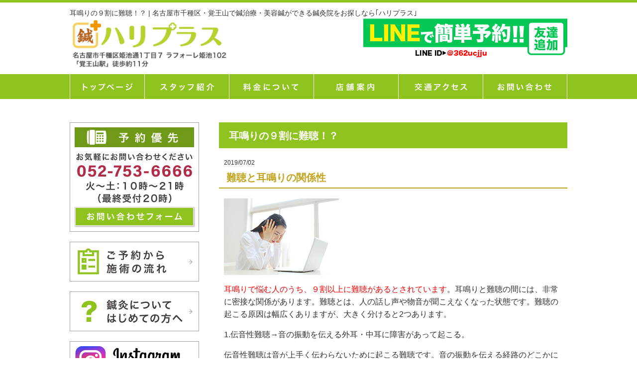

--- FILE ---
content_type: text/html; charset=UTF-8
request_url: https://hariplus.com/%E8%80%B3%E9%B3%B4%E3%82%8A%E3%81%AE%EF%BC%99%E5%89%B2%E3%81%AB%E9%9B%A3%E8%81%B4%EF%BC%81%EF%BC%9F/
body_size: 12176
content:
<!DOCTYPE html>
<html dir="ltr" lang="ja" prefix="og: https://ogp.me/ns#">
<head>
	<meta charset="UTF-8">
	<meta name="viewport" content="width=device-width, user-scalable=yes, maximum-scale=1.0, minimum-scale=1.0">
	<meta name="keyword" content="名古屋,千種区,覚王山,鍼灸,鍼,美容,鍼灸院">

	
	<link rel="stylesheet" type="text/css" media="all" href="https://hariplus.com/wp-content/themes/hariplushp/style.css">
		<style>img:is([sizes="auto" i], [sizes^="auto," i]) { contain-intrinsic-size: 3000px 1500px }</style>
	
		<!-- All in One SEO 4.8.5 - aioseo.com -->
		<title>耳鳴りの９割に難聴！？ | 名古屋市千種区・覚王山で鍼治療・美容鍼ができる鍼灸院をお探しなら｢ハリプラス｣</title>
	<meta name="robots" content="max-image-preview:large" />
	<meta name="author" content="hariplus"/>
	<link rel="canonical" href="https://hariplus.com/%e8%80%b3%e9%b3%b4%e3%82%8a%e3%81%ae%ef%bc%99%e5%89%b2%e3%81%ab%e9%9b%a3%e8%81%b4%ef%bc%81%ef%bc%9f/" />
	<meta name="generator" content="All in One SEO (AIOSEO) 4.8.5" />
		<meta property="og:locale" content="ja_JP" />
		<meta property="og:site_name" content="名古屋市千種区・覚王山で鍼治療・美容鍼ができる鍼灸院をお探しなら｢ハリプラス｣ |" />
		<meta property="og:type" content="article" />
		<meta property="og:title" content="耳鳴りの９割に難聴！？ | 名古屋市千種区・覚王山で鍼治療・美容鍼ができる鍼灸院をお探しなら｢ハリプラス｣" />
		<meta property="og:url" content="https://hariplus.com/%e8%80%b3%e9%b3%b4%e3%82%8a%e3%81%ae%ef%bc%99%e5%89%b2%e3%81%ab%e9%9b%a3%e8%81%b4%ef%bc%81%ef%bc%9f/" />
		<meta property="article:published_time" content="2019-07-02T06:54:23+00:00" />
		<meta property="article:modified_time" content="2025-07-05T01:51:08+00:00" />
		<meta name="twitter:card" content="summary" />
		<meta name="twitter:title" content="耳鳴りの９割に難聴！？ | 名古屋市千種区・覚王山で鍼治療・美容鍼ができる鍼灸院をお探しなら｢ハリプラス｣" />
		<script type="application/ld+json" class="aioseo-schema">
			{"@context":"https:\/\/schema.org","@graph":[{"@type":"Article","@id":"https:\/\/hariplus.com\/%e8%80%b3%e9%b3%b4%e3%82%8a%e3%81%ae%ef%bc%99%e5%89%b2%e3%81%ab%e9%9b%a3%e8%81%b4%ef%bc%81%ef%bc%9f\/#article","name":"\u8033\u9cf4\u308a\u306e\uff19\u5272\u306b\u96e3\u8074\uff01\uff1f | \u540d\u53e4\u5c4b\u5e02\u5343\u7a2e\u533a\u30fb\u899a\u738b\u5c71\u3067\u937c\u6cbb\u7642\u30fb\u7f8e\u5bb9\u937c\u304c\u3067\u304d\u308b\u937c\u7078\u9662\u3092\u304a\u63a2\u3057\u306a\u3089\uff62\u30cf\u30ea\u30d7\u30e9\u30b9\uff63","headline":"\u8033\u9cf4\u308a\u306e\uff19\u5272\u306b\u96e3\u8074\uff01\uff1f","author":{"@id":"https:\/\/hariplus.com\/author\/hariplus\/#author"},"publisher":{"@id":"https:\/\/hariplus.com\/#organization"},"image":{"@type":"ImageObject","url":"https:\/\/hariplus.com\/wp-content\/uploads\/2019\/04\/AdobeStock_67874023.jpg","@id":"https:\/\/hariplus.com\/%e8%80%b3%e9%b3%b4%e3%82%8a%e3%81%ae%ef%bc%99%e5%89%b2%e3%81%ab%e9%9b%a3%e8%81%b4%ef%bc%81%ef%bc%9f\/#articleImage","width":231,"height":154,"caption":"\u7a81\u767a\u6027\u96e3\u8074\u3067\u304a\u60a9\u307f\u306e\u65b9\u306b\u304a\u3059\u3059\u3081\u306e\u937c\u7078\u6cbb\u7642"},"datePublished":"2019-07-02T15:54:23+09:00","dateModified":"2025-07-05T10:51:08+09:00","inLanguage":"ja","mainEntityOfPage":{"@id":"https:\/\/hariplus.com\/%e8%80%b3%e9%b3%b4%e3%82%8a%e3%81%ae%ef%bc%99%e5%89%b2%e3%81%ab%e9%9b%a3%e8%81%b4%ef%bc%81%ef%bc%9f\/#webpage"},"isPartOf":{"@id":"https:\/\/hariplus.com\/%e8%80%b3%e9%b3%b4%e3%82%8a%e3%81%ae%ef%bc%99%e5%89%b2%e3%81%ab%e9%9b%a3%e8%81%b4%ef%bc%81%ef%bc%9f\/#webpage"},"articleSection":"\u8033\u306e\u4e0d\u8abf"},{"@type":"BreadcrumbList","@id":"https:\/\/hariplus.com\/%e8%80%b3%e9%b3%b4%e3%82%8a%e3%81%ae%ef%bc%99%e5%89%b2%e3%81%ab%e9%9b%a3%e8%81%b4%ef%bc%81%ef%bc%9f\/#breadcrumblist","itemListElement":[{"@type":"ListItem","@id":"https:\/\/hariplus.com#listItem","position":1,"name":"\u30db\u30fc\u30e0","item":"https:\/\/hariplus.com","nextItem":{"@type":"ListItem","@id":"https:\/\/hariplus.com\/category\/%e8%80%b3%e3%81%ae%e4%b8%8d%e8%aa%bf\/#listItem","name":"\u8033\u306e\u4e0d\u8abf"}},{"@type":"ListItem","@id":"https:\/\/hariplus.com\/category\/%e8%80%b3%e3%81%ae%e4%b8%8d%e8%aa%bf\/#listItem","position":2,"name":"\u8033\u306e\u4e0d\u8abf","item":"https:\/\/hariplus.com\/category\/%e8%80%b3%e3%81%ae%e4%b8%8d%e8%aa%bf\/","nextItem":{"@type":"ListItem","@id":"https:\/\/hariplus.com\/%e8%80%b3%e9%b3%b4%e3%82%8a%e3%81%ae%ef%bc%99%e5%89%b2%e3%81%ab%e9%9b%a3%e8%81%b4%ef%bc%81%ef%bc%9f\/#listItem","name":"\u8033\u9cf4\u308a\u306e\uff19\u5272\u306b\u96e3\u8074\uff01\uff1f"},"previousItem":{"@type":"ListItem","@id":"https:\/\/hariplus.com#listItem","name":"\u30db\u30fc\u30e0"}},{"@type":"ListItem","@id":"https:\/\/hariplus.com\/%e8%80%b3%e9%b3%b4%e3%82%8a%e3%81%ae%ef%bc%99%e5%89%b2%e3%81%ab%e9%9b%a3%e8%81%b4%ef%bc%81%ef%bc%9f\/#listItem","position":3,"name":"\u8033\u9cf4\u308a\u306e\uff19\u5272\u306b\u96e3\u8074\uff01\uff1f","previousItem":{"@type":"ListItem","@id":"https:\/\/hariplus.com\/category\/%e8%80%b3%e3%81%ae%e4%b8%8d%e8%aa%bf\/#listItem","name":"\u8033\u306e\u4e0d\u8abf"}}]},{"@type":"Organization","@id":"https:\/\/hariplus.com\/#organization","name":"\u540d\u53e4\u5c4b\u5e02\u5343\u7a2e\u533a\u30fb\u899a\u738b\u5c71\u3067\u937c\u6cbb\u7642\u30fb\u7f8e\u5bb9\u937c\u304c\u3067\u304d\u308b\u937c\u7078\u9662\u3092\u304a\u63a2\u3057\u306a\u3089\uff62\u30cf\u30ea\u30d7\u30e9\u30b9\uff63","url":"https:\/\/hariplus.com\/"},{"@type":"Person","@id":"https:\/\/hariplus.com\/author\/hariplus\/#author","url":"https:\/\/hariplus.com\/author\/hariplus\/","name":"hariplus","image":{"@type":"ImageObject","@id":"https:\/\/hariplus.com\/%e8%80%b3%e9%b3%b4%e3%82%8a%e3%81%ae%ef%bc%99%e5%89%b2%e3%81%ab%e9%9b%a3%e8%81%b4%ef%bc%81%ef%bc%9f\/#authorImage","url":"https:\/\/secure.gravatar.com\/avatar\/191f17da036ee920850f3685ca92da16f2fa7343155460fb4c809460f435858f?s=96&d=mm&r=g","width":96,"height":96,"caption":"hariplus"}},{"@type":"WebPage","@id":"https:\/\/hariplus.com\/%e8%80%b3%e9%b3%b4%e3%82%8a%e3%81%ae%ef%bc%99%e5%89%b2%e3%81%ab%e9%9b%a3%e8%81%b4%ef%bc%81%ef%bc%9f\/#webpage","url":"https:\/\/hariplus.com\/%e8%80%b3%e9%b3%b4%e3%82%8a%e3%81%ae%ef%bc%99%e5%89%b2%e3%81%ab%e9%9b%a3%e8%81%b4%ef%bc%81%ef%bc%9f\/","name":"\u8033\u9cf4\u308a\u306e\uff19\u5272\u306b\u96e3\u8074\uff01\uff1f | \u540d\u53e4\u5c4b\u5e02\u5343\u7a2e\u533a\u30fb\u899a\u738b\u5c71\u3067\u937c\u6cbb\u7642\u30fb\u7f8e\u5bb9\u937c\u304c\u3067\u304d\u308b\u937c\u7078\u9662\u3092\u304a\u63a2\u3057\u306a\u3089\uff62\u30cf\u30ea\u30d7\u30e9\u30b9\uff63","inLanguage":"ja","isPartOf":{"@id":"https:\/\/hariplus.com\/#website"},"breadcrumb":{"@id":"https:\/\/hariplus.com\/%e8%80%b3%e9%b3%b4%e3%82%8a%e3%81%ae%ef%bc%99%e5%89%b2%e3%81%ab%e9%9b%a3%e8%81%b4%ef%bc%81%ef%bc%9f\/#breadcrumblist"},"author":{"@id":"https:\/\/hariplus.com\/author\/hariplus\/#author"},"creator":{"@id":"https:\/\/hariplus.com\/author\/hariplus\/#author"},"datePublished":"2019-07-02T15:54:23+09:00","dateModified":"2025-07-05T10:51:08+09:00"},{"@type":"WebSite","@id":"https:\/\/hariplus.com\/#website","url":"https:\/\/hariplus.com\/","name":"\u540d\u53e4\u5c4b\u5e02\u5343\u7a2e\u533a\u30fb\u899a\u738b\u5c71\u3067\u937c\u6cbb\u7642\u30fb\u7f8e\u5bb9\u937c\u304c\u3067\u304d\u308b\u937c\u7078\u9662\u3092\u304a\u63a2\u3057\u306a\u3089\uff62\u30cf\u30ea\u30d7\u30e9\u30b9\uff63","inLanguage":"ja","publisher":{"@id":"https:\/\/hariplus.com\/#organization"}}]}
		</script>
		<!-- All in One SEO -->

<script type="text/javascript">
/* <![CDATA[ */
window._wpemojiSettings = {"baseUrl":"https:\/\/s.w.org\/images\/core\/emoji\/16.0.1\/72x72\/","ext":".png","svgUrl":"https:\/\/s.w.org\/images\/core\/emoji\/16.0.1\/svg\/","svgExt":".svg","source":{"concatemoji":"https:\/\/hariplus.com\/wp-includes\/js\/wp-emoji-release.min.js?ver=6.8.2"}};
/*! This file is auto-generated */
!function(s,n){var o,i,e;function c(e){try{var t={supportTests:e,timestamp:(new Date).valueOf()};sessionStorage.setItem(o,JSON.stringify(t))}catch(e){}}function p(e,t,n){e.clearRect(0,0,e.canvas.width,e.canvas.height),e.fillText(t,0,0);var t=new Uint32Array(e.getImageData(0,0,e.canvas.width,e.canvas.height).data),a=(e.clearRect(0,0,e.canvas.width,e.canvas.height),e.fillText(n,0,0),new Uint32Array(e.getImageData(0,0,e.canvas.width,e.canvas.height).data));return t.every(function(e,t){return e===a[t]})}function u(e,t){e.clearRect(0,0,e.canvas.width,e.canvas.height),e.fillText(t,0,0);for(var n=e.getImageData(16,16,1,1),a=0;a<n.data.length;a++)if(0!==n.data[a])return!1;return!0}function f(e,t,n,a){switch(t){case"flag":return n(e,"\ud83c\udff3\ufe0f\u200d\u26a7\ufe0f","\ud83c\udff3\ufe0f\u200b\u26a7\ufe0f")?!1:!n(e,"\ud83c\udde8\ud83c\uddf6","\ud83c\udde8\u200b\ud83c\uddf6")&&!n(e,"\ud83c\udff4\udb40\udc67\udb40\udc62\udb40\udc65\udb40\udc6e\udb40\udc67\udb40\udc7f","\ud83c\udff4\u200b\udb40\udc67\u200b\udb40\udc62\u200b\udb40\udc65\u200b\udb40\udc6e\u200b\udb40\udc67\u200b\udb40\udc7f");case"emoji":return!a(e,"\ud83e\udedf")}return!1}function g(e,t,n,a){var r="undefined"!=typeof WorkerGlobalScope&&self instanceof WorkerGlobalScope?new OffscreenCanvas(300,150):s.createElement("canvas"),o=r.getContext("2d",{willReadFrequently:!0}),i=(o.textBaseline="top",o.font="600 32px Arial",{});return e.forEach(function(e){i[e]=t(o,e,n,a)}),i}function t(e){var t=s.createElement("script");t.src=e,t.defer=!0,s.head.appendChild(t)}"undefined"!=typeof Promise&&(o="wpEmojiSettingsSupports",i=["flag","emoji"],n.supports={everything:!0,everythingExceptFlag:!0},e=new Promise(function(e){s.addEventListener("DOMContentLoaded",e,{once:!0})}),new Promise(function(t){var n=function(){try{var e=JSON.parse(sessionStorage.getItem(o));if("object"==typeof e&&"number"==typeof e.timestamp&&(new Date).valueOf()<e.timestamp+604800&&"object"==typeof e.supportTests)return e.supportTests}catch(e){}return null}();if(!n){if("undefined"!=typeof Worker&&"undefined"!=typeof OffscreenCanvas&&"undefined"!=typeof URL&&URL.createObjectURL&&"undefined"!=typeof Blob)try{var e="postMessage("+g.toString()+"("+[JSON.stringify(i),f.toString(),p.toString(),u.toString()].join(",")+"));",a=new Blob([e],{type:"text/javascript"}),r=new Worker(URL.createObjectURL(a),{name:"wpTestEmojiSupports"});return void(r.onmessage=function(e){c(n=e.data),r.terminate(),t(n)})}catch(e){}c(n=g(i,f,p,u))}t(n)}).then(function(e){for(var t in e)n.supports[t]=e[t],n.supports.everything=n.supports.everything&&n.supports[t],"flag"!==t&&(n.supports.everythingExceptFlag=n.supports.everythingExceptFlag&&n.supports[t]);n.supports.everythingExceptFlag=n.supports.everythingExceptFlag&&!n.supports.flag,n.DOMReady=!1,n.readyCallback=function(){n.DOMReady=!0}}).then(function(){return e}).then(function(){var e;n.supports.everything||(n.readyCallback(),(e=n.source||{}).concatemoji?t(e.concatemoji):e.wpemoji&&e.twemoji&&(t(e.twemoji),t(e.wpemoji)))}))}((window,document),window._wpemojiSettings);
/* ]]> */
</script>
<style id='wp-emoji-styles-inline-css' type='text/css'>

	img.wp-smiley, img.emoji {
		display: inline !important;
		border: none !important;
		box-shadow: none !important;
		height: 1em !important;
		width: 1em !important;
		margin: 0 0.07em !important;
		vertical-align: -0.1em !important;
		background: none !important;
		padding: 0 !important;
	}
</style>
<link rel='stylesheet' id='wp-block-library-css' href='https://hariplus.com/wp-includes/css/dist/block-library/style.min.css?ver=6.8.2' type='text/css' media='all' />
<style id='classic-theme-styles-inline-css' type='text/css'>
/*! This file is auto-generated */
.wp-block-button__link{color:#fff;background-color:#32373c;border-radius:9999px;box-shadow:none;text-decoration:none;padding:calc(.667em + 2px) calc(1.333em + 2px);font-size:1.125em}.wp-block-file__button{background:#32373c;color:#fff;text-decoration:none}
</style>
<style id='global-styles-inline-css' type='text/css'>
:root{--wp--preset--aspect-ratio--square: 1;--wp--preset--aspect-ratio--4-3: 4/3;--wp--preset--aspect-ratio--3-4: 3/4;--wp--preset--aspect-ratio--3-2: 3/2;--wp--preset--aspect-ratio--2-3: 2/3;--wp--preset--aspect-ratio--16-9: 16/9;--wp--preset--aspect-ratio--9-16: 9/16;--wp--preset--color--black: #000000;--wp--preset--color--cyan-bluish-gray: #abb8c3;--wp--preset--color--white: #ffffff;--wp--preset--color--pale-pink: #f78da7;--wp--preset--color--vivid-red: #cf2e2e;--wp--preset--color--luminous-vivid-orange: #ff6900;--wp--preset--color--luminous-vivid-amber: #fcb900;--wp--preset--color--light-green-cyan: #7bdcb5;--wp--preset--color--vivid-green-cyan: #00d084;--wp--preset--color--pale-cyan-blue: #8ed1fc;--wp--preset--color--vivid-cyan-blue: #0693e3;--wp--preset--color--vivid-purple: #9b51e0;--wp--preset--gradient--vivid-cyan-blue-to-vivid-purple: linear-gradient(135deg,rgba(6,147,227,1) 0%,rgb(155,81,224) 100%);--wp--preset--gradient--light-green-cyan-to-vivid-green-cyan: linear-gradient(135deg,rgb(122,220,180) 0%,rgb(0,208,130) 100%);--wp--preset--gradient--luminous-vivid-amber-to-luminous-vivid-orange: linear-gradient(135deg,rgba(252,185,0,1) 0%,rgba(255,105,0,1) 100%);--wp--preset--gradient--luminous-vivid-orange-to-vivid-red: linear-gradient(135deg,rgba(255,105,0,1) 0%,rgb(207,46,46) 100%);--wp--preset--gradient--very-light-gray-to-cyan-bluish-gray: linear-gradient(135deg,rgb(238,238,238) 0%,rgb(169,184,195) 100%);--wp--preset--gradient--cool-to-warm-spectrum: linear-gradient(135deg,rgb(74,234,220) 0%,rgb(151,120,209) 20%,rgb(207,42,186) 40%,rgb(238,44,130) 60%,rgb(251,105,98) 80%,rgb(254,248,76) 100%);--wp--preset--gradient--blush-light-purple: linear-gradient(135deg,rgb(255,206,236) 0%,rgb(152,150,240) 100%);--wp--preset--gradient--blush-bordeaux: linear-gradient(135deg,rgb(254,205,165) 0%,rgb(254,45,45) 50%,rgb(107,0,62) 100%);--wp--preset--gradient--luminous-dusk: linear-gradient(135deg,rgb(255,203,112) 0%,rgb(199,81,192) 50%,rgb(65,88,208) 100%);--wp--preset--gradient--pale-ocean: linear-gradient(135deg,rgb(255,245,203) 0%,rgb(182,227,212) 50%,rgb(51,167,181) 100%);--wp--preset--gradient--electric-grass: linear-gradient(135deg,rgb(202,248,128) 0%,rgb(113,206,126) 100%);--wp--preset--gradient--midnight: linear-gradient(135deg,rgb(2,3,129) 0%,rgb(40,116,252) 100%);--wp--preset--font-size--small: 13px;--wp--preset--font-size--medium: 20px;--wp--preset--font-size--large: 36px;--wp--preset--font-size--x-large: 42px;--wp--preset--spacing--20: 0.44rem;--wp--preset--spacing--30: 0.67rem;--wp--preset--spacing--40: 1rem;--wp--preset--spacing--50: 1.5rem;--wp--preset--spacing--60: 2.25rem;--wp--preset--spacing--70: 3.38rem;--wp--preset--spacing--80: 5.06rem;--wp--preset--shadow--natural: 6px 6px 9px rgba(0, 0, 0, 0.2);--wp--preset--shadow--deep: 12px 12px 50px rgba(0, 0, 0, 0.4);--wp--preset--shadow--sharp: 6px 6px 0px rgba(0, 0, 0, 0.2);--wp--preset--shadow--outlined: 6px 6px 0px -3px rgba(255, 255, 255, 1), 6px 6px rgba(0, 0, 0, 1);--wp--preset--shadow--crisp: 6px 6px 0px rgba(0, 0, 0, 1);}:where(.is-layout-flex){gap: 0.5em;}:where(.is-layout-grid){gap: 0.5em;}body .is-layout-flex{display: flex;}.is-layout-flex{flex-wrap: wrap;align-items: center;}.is-layout-flex > :is(*, div){margin: 0;}body .is-layout-grid{display: grid;}.is-layout-grid > :is(*, div){margin: 0;}:where(.wp-block-columns.is-layout-flex){gap: 2em;}:where(.wp-block-columns.is-layout-grid){gap: 2em;}:where(.wp-block-post-template.is-layout-flex){gap: 1.25em;}:where(.wp-block-post-template.is-layout-grid){gap: 1.25em;}.has-black-color{color: var(--wp--preset--color--black) !important;}.has-cyan-bluish-gray-color{color: var(--wp--preset--color--cyan-bluish-gray) !important;}.has-white-color{color: var(--wp--preset--color--white) !important;}.has-pale-pink-color{color: var(--wp--preset--color--pale-pink) !important;}.has-vivid-red-color{color: var(--wp--preset--color--vivid-red) !important;}.has-luminous-vivid-orange-color{color: var(--wp--preset--color--luminous-vivid-orange) !important;}.has-luminous-vivid-amber-color{color: var(--wp--preset--color--luminous-vivid-amber) !important;}.has-light-green-cyan-color{color: var(--wp--preset--color--light-green-cyan) !important;}.has-vivid-green-cyan-color{color: var(--wp--preset--color--vivid-green-cyan) !important;}.has-pale-cyan-blue-color{color: var(--wp--preset--color--pale-cyan-blue) !important;}.has-vivid-cyan-blue-color{color: var(--wp--preset--color--vivid-cyan-blue) !important;}.has-vivid-purple-color{color: var(--wp--preset--color--vivid-purple) !important;}.has-black-background-color{background-color: var(--wp--preset--color--black) !important;}.has-cyan-bluish-gray-background-color{background-color: var(--wp--preset--color--cyan-bluish-gray) !important;}.has-white-background-color{background-color: var(--wp--preset--color--white) !important;}.has-pale-pink-background-color{background-color: var(--wp--preset--color--pale-pink) !important;}.has-vivid-red-background-color{background-color: var(--wp--preset--color--vivid-red) !important;}.has-luminous-vivid-orange-background-color{background-color: var(--wp--preset--color--luminous-vivid-orange) !important;}.has-luminous-vivid-amber-background-color{background-color: var(--wp--preset--color--luminous-vivid-amber) !important;}.has-light-green-cyan-background-color{background-color: var(--wp--preset--color--light-green-cyan) !important;}.has-vivid-green-cyan-background-color{background-color: var(--wp--preset--color--vivid-green-cyan) !important;}.has-pale-cyan-blue-background-color{background-color: var(--wp--preset--color--pale-cyan-blue) !important;}.has-vivid-cyan-blue-background-color{background-color: var(--wp--preset--color--vivid-cyan-blue) !important;}.has-vivid-purple-background-color{background-color: var(--wp--preset--color--vivid-purple) !important;}.has-black-border-color{border-color: var(--wp--preset--color--black) !important;}.has-cyan-bluish-gray-border-color{border-color: var(--wp--preset--color--cyan-bluish-gray) !important;}.has-white-border-color{border-color: var(--wp--preset--color--white) !important;}.has-pale-pink-border-color{border-color: var(--wp--preset--color--pale-pink) !important;}.has-vivid-red-border-color{border-color: var(--wp--preset--color--vivid-red) !important;}.has-luminous-vivid-orange-border-color{border-color: var(--wp--preset--color--luminous-vivid-orange) !important;}.has-luminous-vivid-amber-border-color{border-color: var(--wp--preset--color--luminous-vivid-amber) !important;}.has-light-green-cyan-border-color{border-color: var(--wp--preset--color--light-green-cyan) !important;}.has-vivid-green-cyan-border-color{border-color: var(--wp--preset--color--vivid-green-cyan) !important;}.has-pale-cyan-blue-border-color{border-color: var(--wp--preset--color--pale-cyan-blue) !important;}.has-vivid-cyan-blue-border-color{border-color: var(--wp--preset--color--vivid-cyan-blue) !important;}.has-vivid-purple-border-color{border-color: var(--wp--preset--color--vivid-purple) !important;}.has-vivid-cyan-blue-to-vivid-purple-gradient-background{background: var(--wp--preset--gradient--vivid-cyan-blue-to-vivid-purple) !important;}.has-light-green-cyan-to-vivid-green-cyan-gradient-background{background: var(--wp--preset--gradient--light-green-cyan-to-vivid-green-cyan) !important;}.has-luminous-vivid-amber-to-luminous-vivid-orange-gradient-background{background: var(--wp--preset--gradient--luminous-vivid-amber-to-luminous-vivid-orange) !important;}.has-luminous-vivid-orange-to-vivid-red-gradient-background{background: var(--wp--preset--gradient--luminous-vivid-orange-to-vivid-red) !important;}.has-very-light-gray-to-cyan-bluish-gray-gradient-background{background: var(--wp--preset--gradient--very-light-gray-to-cyan-bluish-gray) !important;}.has-cool-to-warm-spectrum-gradient-background{background: var(--wp--preset--gradient--cool-to-warm-spectrum) !important;}.has-blush-light-purple-gradient-background{background: var(--wp--preset--gradient--blush-light-purple) !important;}.has-blush-bordeaux-gradient-background{background: var(--wp--preset--gradient--blush-bordeaux) !important;}.has-luminous-dusk-gradient-background{background: var(--wp--preset--gradient--luminous-dusk) !important;}.has-pale-ocean-gradient-background{background: var(--wp--preset--gradient--pale-ocean) !important;}.has-electric-grass-gradient-background{background: var(--wp--preset--gradient--electric-grass) !important;}.has-midnight-gradient-background{background: var(--wp--preset--gradient--midnight) !important;}.has-small-font-size{font-size: var(--wp--preset--font-size--small) !important;}.has-medium-font-size{font-size: var(--wp--preset--font-size--medium) !important;}.has-large-font-size{font-size: var(--wp--preset--font-size--large) !important;}.has-x-large-font-size{font-size: var(--wp--preset--font-size--x-large) !important;}
:where(.wp-block-post-template.is-layout-flex){gap: 1.25em;}:where(.wp-block-post-template.is-layout-grid){gap: 1.25em;}
:where(.wp-block-columns.is-layout-flex){gap: 2em;}:where(.wp-block-columns.is-layout-grid){gap: 2em;}
:root :where(.wp-block-pullquote){font-size: 1.5em;line-height: 1.6;}
</style>
<link rel="https://api.w.org/" href="https://hariplus.com/wp-json/" /><link rel="alternate" title="JSON" type="application/json" href="https://hariplus.com/wp-json/wp/v2/posts/239" /><link rel="EditURI" type="application/rsd+xml" title="RSD" href="https://hariplus.com/xmlrpc.php?rsd" />
<link rel='shortlink' href='https://hariplus.com/?p=239' />
<link rel="alternate" title="oEmbed (JSON)" type="application/json+oembed" href="https://hariplus.com/wp-json/oembed/1.0/embed?url=https%3A%2F%2Fhariplus.com%2F%25e8%2580%25b3%25e9%25b3%25b4%25e3%2582%258a%25e3%2581%25ae%25ef%25bc%2599%25e5%2589%25b2%25e3%2581%25ab%25e9%259b%25a3%25e8%2581%25b4%25ef%25bc%2581%25ef%25bc%259f%2F" />
<link rel="alternate" title="oEmbed (XML)" type="text/xml+oembed" href="https://hariplus.com/wp-json/oembed/1.0/embed?url=https%3A%2F%2Fhariplus.com%2F%25e8%2580%25b3%25e9%25b3%25b4%25e3%2582%258a%25e3%2581%25ae%25ef%25bc%2599%25e5%2589%25b2%25e3%2581%25ab%25e9%259b%25a3%25e8%2581%25b4%25ef%25bc%2581%25ef%25bc%259f%2F&#038;format=xml" />
	<script src="//ajax.googleapis.com/ajax/libs/jquery/3.3.1/jquery.min.js"></script>
	<script src="https://hariplus.com/wp-content/themes/hariplushp/js/menu.js"></script>
	<!-- Global site tag (gtag.js) - Google Analytics -->
<script async src="https://www.googletagmanager.com/gtag/js?id=UA-74513066-5"></script>
<script>
  window.dataLayer = window.dataLayer || [];
  function gtag(){dataLayer.push(arguments);}
  gtag('js', new Date());

  gtag('config', 'UA-74513066-5');
</script>
<!-- Global site tag (gtag.js) - Google Ads: 738838640 -->
<script async src="https://www.googletagmanager.com/gtag/js?id=AW-738838640"></script>
<script>
  window.dataLayer = window.dataLayer || [];
  function gtag(){dataLayer.push(arguments);}
  gtag('js', new Date());

  gtag('config', 'AW-738838640');
</script>

<!-- Event snippet for Website traffic conversion page -->
<script>
window.addEventListener('DOMContentLoaded', function(){
  // Google広告 コンバージョン
  const pathname = window.location.pathname;
  const thanksMsg = document.getElementsByClassName('mw_wp_form mw_wp_form_complete');
  if(pathname.includes('inquiry') && thanksMsg && thanksMsg.length > 0){
  gtag('event', 'conversion', {'send_to': 'AW-738838640/53idCK_7v_8CEPCQp-AC'});
  }
});

</script>

</head>
<body data-rsssl=1>

	<!-- ヘッダー -->
	<header id="header">
		<div class="inner">

			<!--pcはh1　SPはロゴとバーガーメニュー -->
						<h1>耳鳴りの９割に難聴！？ | 名古屋市千種区・覚王山で鍼治療・美容鍼ができる鍼灸院をお探しなら｢ハリプラス｣</h1>
						<!--//pcはh1　SPはロゴとバーガーメニュー -->

			<!--pcはロゴ-->
						<div class="left">
				<a href="https://hariplus.com"> <img src="https://hariplus.com/wp-content/themes/hariplushp/images/header_logo.png" width="320" height="" alt="名古屋市千種区覚王山駅の鍼灸院ハリプラス"> </a>
			</div>
						<!--//pcはロゴ-->

			<!--pcは電話バナー SPは電話リンク-->
						<div class="right">
				<a href="https://line.me/R/ti/p/%40362ucjju" target="_blank"><img src="https://hariplus.com/wp-content/themes/hariplushp/images/line_yoyaku_pc.png" alt="LINEで簡単予約！！" width="410" height="81"></a>
			</div>
						<!--//pcは電話バナー SPは電話リンク-->

		</div>
	</header>
	<!-- / ヘッダー -->

	<!--PC時のナビメニュー6 -->

	<div id="navibar6" class="kotei2">
		<ul>
			<li class="link1"> <a href="https://hariplus.com">トップページ</a> </li>
			<li class="link2"> <a href="https://hariplus.com/about">スタッフ紹介</a> </li>
			<li class="link3"> <a href="https://hariplus.com/fee">料金について</a> </li>
			<li class="link4"> <a href="https://hariplus.com/office">店舗案内</a> </li>
			<li class="link5"> <a href="https://hariplus.com/access">交通アクセス</a> </li>
			<li class="link6"> <a href="https://hariplus.com/inquiry">お問い合せ</a> </li>
		</ul>
	</div>

	<!--//PC時のナビメニュー6 -->
<div id="wrapper">

<div id="content">
<section>
		<article id="post-239" class="content">
	  <header>  	
      <h2>耳鳴りの９割に難聴！？</h2>     
    </header>
    <div class="post">
    <p class="dateLabel"><time datetime="2019-07-02">2019/07/02</time>
		<h3>難聴と耳鳴りの関係性</h3>
<p><img decoding="async" class="alignnone size-full wp-image-165" src="https://hariplus.com/wp-content/uploads/2019/04/AdobeStock_67874023.jpg" alt="突発性難聴でお悩みの方におすすめの鍼灸治療" width="231" height="154" /></p>
<p><span style="color: #ff0000;">耳鳴りで悩む人のうち、９割以上に難聴があるとされています</span>。耳鳴りと難聴の間には、非常に密接な関係があります。難聴とは、人の話し声や物音が聞こえなくなった状態です。難聴の起こる原因は幅広くありますが、大きく分けると2つあります。</p>
<p>1.伝音性難聴→音の振動を伝える外耳・中耳に障害があって起こる。</p>
<p>伝音性難聴は音が上手く伝わらないために起こる難聴です。音の振動を伝える経路のどこかに障害が生じて起こります。たとえば、外耳道に耳垢が溜まり過ぎるとそれによって音の伝わりが悪くなり難聴が生じます。この時、溜まった耳垢によって耳鳴りが生じることもあります。また中耳炎などでも聞こえが悪くなると共に耳鳴りが生じることがあります。こうした伝音性難聴において生じる耳鳴り・難聴はその原因を突き止め、適切な治療をすれば聞こえが良くなり症状も改善されていきます。</p>
<p>伝音性難聴によって起こる耳鳴り・難聴は原因が明らかなものが多いと言えます。</p>
<p>2.感音性難聴→音を感じる内耳や聴神経、脳の異常などによって起こる。</p>
<p>感応性難聴は音をうまく感じれないために起こる難聴です。音を感じる内耳の蝸牛や聴神経などに問題が生じ聞こえが悪くなるのです。内耳などに問題があって聞こえが悪くなると多くの場合、耳鳴りも併せて生じます。この感音性難聴によって生じる耳鳴りや難聴が原因不明とされてきた耳鳴りや難聴に該当いたします。</p>
<p>&nbsp;</p>
<h3>加齢による難聴</h3>
<p>代表的な感音性難聴の１つである老人性（加齢性）難聴について話していきます。</p>
<p>老人性難聴は年になるにつれて起こる難聴です。これは、音を電気信号に変換している蝸牛の加齢による変化が原因で起こります。蝸牛の有毛細胞は、生まれたときから徐々に減少し始めます。<span style="color: #ff0000;">有毛細胞は再生しない細胞ですから歳を重ねるにつれてその数は少なくなります。また、蝸牛の神経や血管でも加齢による変化が起こります。このような蝸牛の様々な老化現象により、音が次第に聞こえにくくなっていきます。</span>老人性難聴は、一般的には５０代から始まると言われております。しかし個人差が大きく４０代から始ますこともあります。遺伝的な要素や生活環境などによって始まる年齢は大きく変わっていきます。</p>
<p>&nbsp;</p>
<h3><span style="color: #000000;">難聴と鍼灸治療</span></h3>
<p><img fetchpriority="high" decoding="async" class="alignnone size-medium wp-image-235" src="https://hariplus.com/wp-content/uploads/2019/06/IMG_0497-300x200.jpg" alt="" width="300" height="200" srcset="https://hariplus.com/wp-content/uploads/2019/06/IMG_0497-300x200.jpg 300w, https://hariplus.com/wp-content/uploads/2019/06/IMG_0497-768x512.jpg 768w, https://hariplus.com/wp-content/uploads/2019/06/IMG_0497-1024x683.jpg 1024w" sizes="(max-width: 300px) 100vw, 300px" /></p>
<p>原因不明で起きているものもありますが、大体は神経障害や循環障害で起きていることが多いと思っております。この2つの障害が原因であれば鍼灸治療は有効だと思います。鍼灸治療は神経障害や循環障害の障害がある部位に対して効果を現します。神経障害であれば、神経の働きを正しくする働きがあり、循環障害では血流の悪い所を良くする働きがあります。<span style="color: #ff0000;">難聴はすぐには良くなることはありません！！！</span>根気よく通っていただく必要があります。</p>
<p>鍼灸治療では耳の血流を良くしていくように行っていきます。そのためには首や肩といった場所も関係してくるのでそこの緊張度合いも診て耳に関係するツボを刺激しながら症状を改善させていきます。</p>
<p>&nbsp;</p>
<p>&nbsp;</p>
<p><strong>千種区で鍼灸院をお探しなら名古屋市千種区覚王山の「ハリプラス鍼灸院」へ</strong><br />
＜料金＞　<br />
一般鍼灸治療3500円　<br />
特別鍼灸治療5500円　美容鍼3600円<br />
住所：愛知県名古屋市千種区姫池通1-7　ラフォーレ姫池1階<br />
電話番号：052-753-6666</p>
    </div>
     
  </article>
	  <div class="pagenav">
			<span class="prev"><a href="https://hariplus.com/%e8%80%b3%e9%b3%b4%e3%82%8a%e3%81%a8%e9%8d%bc%e7%81%b8%e6%b2%bb%e7%99%82/" rel="prev">&laquo; 前のページ</a></span>          
			<span class="next"><a href="https://hariplus.com/%e3%80%8c%e7%9b%ae%e3%81%ab%e6%82%aa%e5%bd%b1%e9%9f%bf%e3%82%92%e5%8f%8a%e3%81%bc%e3%81%99%e7%94%9f%e6%b4%bb%e7%bf%92%e6%85%a3%e3%80%8d/" rel="next">次のページ &raquo;</a></span>
	</div>
  </section>

<div>
  <a href="https://hariplus.com/inquiry"><img src="https://hariplus.com/wp-content/themes/hariplushp/images/right_sub_contact.jpg" width="700"  alt="無料相談ご予約・お問い合わせ"></a>
</div>
<p>&nbsp;</p>
<p style="text-align: right;"><a href="#">ページの上部へ戻る</a></p>
</div>


<aside id="sidebar">
	<p class="bottom20 center"><a href="https://hariplus.com/inquiry"> <img src="https://hariplus.com/wp-content/themes/hariplushp/images/left_contact.jpg" width="260" height="220" alt="お問合せバナー"> </a> </p>

	<p class="bottom20 center"><a href="https://hariplus.com/yoyaku_nagare"> <img src="https://hariplus.com/wp-content/themes/hariplushp/images/left_banner_a.jpg" width="260" height="80" alt="ご予約から施術の流れ"> </a> </p>

	<p class="bottom20 center"><a href="https://hariplus.com/hajimete"> <img src="https://hariplus.com/wp-content/themes/hariplushp/images/left_banner_b.jpg" width="260" height="80" alt="鍼灸について(はじめての方へ)"> </a> </p>

	<!--ウィジェット -->
	<section id="widget_sp_image-2" class="widget widget_sp_image"><a href="https://www.instagram.com/hariplus_himeike/" target="_blank" class="widget_sp_image-image-link"><img width="260" height="80" alt="ハリプラスのInstagramはこちら" class="attachment-full aligncenter" style="max-width: 100%;" src="https://hariplus.com/wp-content/uploads/2019/07/hari_insta.gif" /></a></section>        	<div style="margin-bottom:10px; "></div>        <section id="widget_sp_image-3" class="widget widget_sp_image"><a href="https://line.me/R/ti/p/%40362ucjju" target="_blank" class="widget_sp_image-image-link"><img width="265" height="150" alt="ハリプラス　LINEでお問い合わせ" class="attachment-full aligncenter" style="max-width: 100%;" src="https://hariplus.com/wp-content/uploads/2019/08/side_line.gif" /></a></section>        	<div style="margin-bottom:10px; "></div>        <section id="nav_menu-2" class="widget widget_nav_menu"><h3><span>当院ハリプラスについて</span></h3><div class="menu-%e5%bd%93%e9%99%a2%e3%83%8f%e3%83%aa%e3%83%97%e3%83%a9%e3%82%b9%e3%81%ab%e3%81%a4%e3%81%84%e3%81%a6-container"><ul id="menu-%e5%bd%93%e9%99%a2%e3%83%8f%e3%83%aa%e3%83%97%e3%83%a9%e3%82%b9%e3%81%ab%e3%81%a4%e3%81%84%e3%81%a6" class="menu"><li id="menu-item-125" class="menu-item menu-item-type-custom menu-item-object-custom menu-item-home menu-item-125"><a href="https://hariplus.com/">ホーム</a></li>
<li id="menu-item-129" class="menu-item menu-item-type-post_type menu-item-object-page menu-item-129"><a href="https://hariplus.com/about/">スタッフ紹介</a></li>
<li id="menu-item-133" class="menu-item menu-item-type-post_type menu-item-object-page menu-item-133"><a href="https://hariplus.com/fee/">料金</a></li>
<li id="menu-item-132" class="menu-item menu-item-type-post_type menu-item-object-page menu-item-132"><a href="https://hariplus.com/office/">店舗案内</a></li>
<li id="menu-item-130" class="menu-item menu-item-type-post_type menu-item-object-page menu-item-130"><a href="https://hariplus.com/access/">交通アクセス</a></li>
<li id="menu-item-127" class="menu-item menu-item-type-post_type menu-item-object-page menu-item-127"><a href="https://hariplus.com/yoyaku_nagare/">ご予約から施術の流れ</a></li>
<li id="menu-item-131" class="menu-item menu-item-type-post_type menu-item-object-page menu-item-131"><a href="https://hariplus.com/hajimete/">初めての方へ</a></li>
<li id="menu-item-128" class="menu-item menu-item-type-post_type menu-item-object-page menu-item-128"><a href="https://hariplus.com/qa/">よくある質問と回答</a></li>
<li id="menu-item-126" class="menu-item menu-item-type-post_type menu-item-object-page menu-item-126"><a href="https://hariplus.com/inquiry/">お問い合わせ</a></li>
</ul></div></section><section id="nav_menu-3" class="widget widget_nav_menu"><h3><span>メニュー</span></h3><div class="menu-%e3%83%a1%e3%83%8b%e3%83%a5%e3%83%bc-container"><ul id="menu-%e3%83%a1%e3%83%8b%e3%83%a5%e3%83%bc" class="menu"><li id="menu-item-137" class="menu-item menu-item-type-post_type menu-item-object-page menu-item-137"><a href="https://hariplus.com/nayami_me/">お悩み別～目の症状～</a></li>
<li id="menu-item-138" class="menu-item menu-item-type-post_type menu-item-object-page menu-item-138"><a href="https://hariplus.com/nayami_mimi/">お悩み別～耳の症状～</a></li>
<li id="menu-item-136" class="menu-item menu-item-type-post_type menu-item-object-page menu-item-136"><a href="https://hariplus.com/nayami_hiroseiutu/">お悩み別～自律神経失調症～</a></li>
<li id="menu-item-139" class="menu-item menu-item-type-post_type menu-item-object-page menu-item-139"><a href="https://hariplus.com/nayami_zutu/">お悩み別～頭痛～</a></li>
<li id="menu-item-135" class="menu-item menu-item-type-post_type menu-item-object-page menu-item-135"><a href="https://hariplus.com/nayami_seikeigekashikkan/">お悩み別～整形外科疾患～</a></li>
<li id="menu-item-143" class="menu-item menu-item-type-post_type menu-item-object-page menu-item-143"><a href="https://hariplus.com/biyoshin/">美容鍼もお任せください</a></li>
<li id="menu-item-142" class="menu-item menu-item-type-post_type menu-item-object-page menu-item-142"><a href="https://hariplus.com/shinkyu_koka_syojo/">鍼灸治療がなぜ効果があるのか！？</a></li>
<li id="menu-item-140" class="menu-item menu-item-type-post_type menu-item-object-page menu-item-140"><a href="https://hariplus.com/nayami_antieijingu/">美容鍼の効果と期待できるお悩み～アンチエイジング～</a></li>
<li id="menu-item-141" class="menu-item menu-item-type-post_type menu-item-object-page menu-item-141"><a href="https://hariplus.com/shinkyu_hindo/">鍼灸の治療頻度</a></li>
</ul></div></section><section id="text-2" class="widget widget_text"><h3><span>よくご来院頂く地域</span></h3>			<div class="textwidget"><p><span style="font-size: 13px;">愛知県（名古屋市､千種区､東区､北区､西区､中村区､中区､昭和区､瑞穂区､熱田区､中川区､港区､南区､守山区､緑区､名東区､天白区､豊橋市､岡崎市､一宮市､瀬戸市､半田市､春日井市､豊川市､津島市､碧南市､刈谷市､豊田市､安城市､西尾市､蒲郡市､犬山市､常滑市､江南市､小牧市､稲沢市､新城市､東海市､大府市､知多市､知立市､尾張旭市､高浜市､岩倉市､豊明市､日進市､田原市､愛西市､清須市､北名古屋市､弥富市､みよし市､あま市､長久手市､愛知郡､西春日井郡､丹羽郡､海部郡､知多郡､額田郡､北設楽郡など）</span></p>
</div>
		</section><section id="categories-2" class="widget widget_categories"><h3><span>お知らせとコラム</span></h3>
			<ul>
					<li class="cat-item cat-item-1"><a href="https://hariplus.com/category/%e3%81%8a%e7%9f%a5%e3%82%89%e3%81%9b/">お知らせ</a>
</li>
	<li class="cat-item cat-item-26"><a href="https://hariplus.com/category/%e3%83%91%e3%83%bc%e3%82%ad%e3%83%b3%e3%82%bd%e3%83%b3%e7%97%85/">パーキンソン病</a>
</li>
	<li class="cat-item cat-item-37"><a href="https://hariplus.com/category/%e5%a5%b3%e6%80%a7%e3%81%ae%e3%81%8a%e6%82%a9%e3%81%bf/">女性のお悩み</a>
</li>
	<li class="cat-item cat-item-40"><a href="https://hariplus.com/category/%e6%85%a2%e6%80%a7%e7%97%9b/">慢性痛</a>
</li>
	<li class="cat-item cat-item-39"><a href="https://hariplus.com/category/%e7%9b%ae%e3%81%ae%e4%b8%8d%e8%aa%bf/">目の不調</a>
</li>
	<li class="cat-item cat-item-14"><a href="https://hariplus.com/category/%e7%be%8e%e5%ae%b9%e9%8d%bc/">美容鍼</a>
</li>
	<li class="cat-item cat-item-8"><a href="https://hariplus.com/category/%e8%80%b3%e3%81%ae%e4%b8%8d%e8%aa%bf/">耳の不調</a>
</li>
	<li class="cat-item cat-item-35"><a href="https://hariplus.com/category/%e8%82%a9%e3%81%ae%e4%b8%8d%e8%aa%bf/">肩の不調</a>
</li>
	<li class="cat-item cat-item-17"><a href="https://hariplus.com/category/%e8%85%b0%e3%81%ae%e4%b8%8d%e8%aa%bf/">腰の不調</a>
</li>
	<li class="cat-item cat-item-25"><a href="https://hariplus.com/category/%e8%86%9d%e7%97%9b%ef%bc%88%e5%a4%89%e5%bd%a2%e6%80%a7%e8%86%9d%e9%96%a2%e7%af%80%e7%97%87%ef%bc%89/">膝痛（変形性膝関節症）</a>
</li>
	<li class="cat-item cat-item-7"><a href="https://hariplus.com/category/%e8%87%aa%e5%be%8b%e7%a5%9e%e7%b5%8c%e5%a4%b1%e8%aa%bf%e7%97%87/">自律神経失調症</a>
</li>
	<li class="cat-item cat-item-15"><a href="https://hariplus.com/category/%e9%a0%ad%e7%97%9b/">頭痛</a>
</li>
	<li class="cat-item cat-item-32"><a href="https://hariplus.com/category/%e9%a1%8e%e9%96%a2%e7%af%80%e7%97%87/">顎関節症</a>
</li>
	<li class="cat-item cat-item-13"><a href="https://hariplus.com/category/%e9%a1%94%e9%9d%a2%e7%a5%9e%e7%b5%8c%e9%ba%bb%e7%97%ba/">顔面神経麻痺</a>
</li>
			</ul>

			</section>	<!--//ウィジェット -->

	<!--途中から固定 追従メニュー-->
	<div class="kotei">
		<p class="bottom20 center"><a href="https://hariplus.com/inquiry"> <img src="https://hariplus.com/wp-content/themes/hariplushp/images/left_contact.jpg" width="260" height="220" alt="お問合せバナー"> </a> </p>
	</div>
	<!--途中から固定 追従メニュー-->

</aside></div>

<!-- フッター -->

<div id="footer">
  <div class="inner">
    <div class="left">
      <a href="https://hariplus.com"><img src="https://hariplus.com/wp-content/themes/hariplushp/images/footer_logo.png" alt="名古屋市千種区覚王山駅の鍼灸院ハリプラス" width="250" height=""></a>
    </div>
    <div class="right">
      <div class="box">
        <ul>
          <li> <a href="https://hariplus.com">トップページ</a> </li>
          <li> <a href="https://hariplus.com/about">スタッフ紹介</a> </li>
          <li> <a href="https://hariplus.com/fee">料金について</a> </li>
        </ul>
      </div>
      <div class="box">
        <ul>
          <li> <a href="https://hariplus.com/office">店舗案内</a> </li>
          <li> <a href="https://hariplus.com/access">交通アクセス</a> </li>
          <li> <a href="https://hariplus.com/inquiry">お問い合わせ</a> </li>
        </ul>
      </div>
      <div class="box last">
        <ul>

          <li> <a href="https://hariplus.com/policy">プライバシーポリシー</a> </li>
          <li> <a href="https://hariplus.com/u_sitemap">サイトマップ</a> </li>
        </ul>
      </div>
    </div>
  </div>
  <address> Copyright(c) 2019 名古屋市千種区・覚王山で鍼治療・美容鍼ができる鍼灸院をお探しなら｢ハリプラス｣ All Rights Reserved.</address>
</div>

<!-- / フッター -->

<!--トップへ戻ると固定メニュー-->
<div id="page-top">
  <p class="pagetop_text"> <a href="#header"> <img src="https://hariplus.com/wp-content/themes/hariplushp/images/scroll_top.png" alt="トップへ戻る"> </a></p>
  <div class="contact">
    <a href="tel:0527536666" onclick="gtag('event', 'click', {'event_category': 'linkclick','event_label': 'tel-tap'});" class="contact_left"> <img src="https://hariplus.com/wp-content/themes/hariplushp/images/scroll_tel.png" alt="電話番号リンク"> </a> 
    <a href="https://hariplus.com/inquiry"> <img src="https://hariplus.com/wp-content/themes/hariplushp/images/scroll_contact.png" alt="問い合わせバナー"> </a>
  </div>
</div>
<!--//トップへ戻ると固定メニュー-->

<script type="speculationrules">
{"prefetch":[{"source":"document","where":{"and":[{"href_matches":"\/*"},{"not":{"href_matches":["\/wp-*.php","\/wp-admin\/*","\/wp-content\/uploads\/*","\/wp-content\/*","\/wp-content\/plugins\/*","\/wp-content\/themes\/hariplushp\/*","\/*\\?(.+)"]}},{"not":{"selector_matches":"a[rel~=\"nofollow\"]"}},{"not":{"selector_matches":".no-prefetch, .no-prefetch a"}}]},"eagerness":"conservative"}]}
</script>
</body></html>
